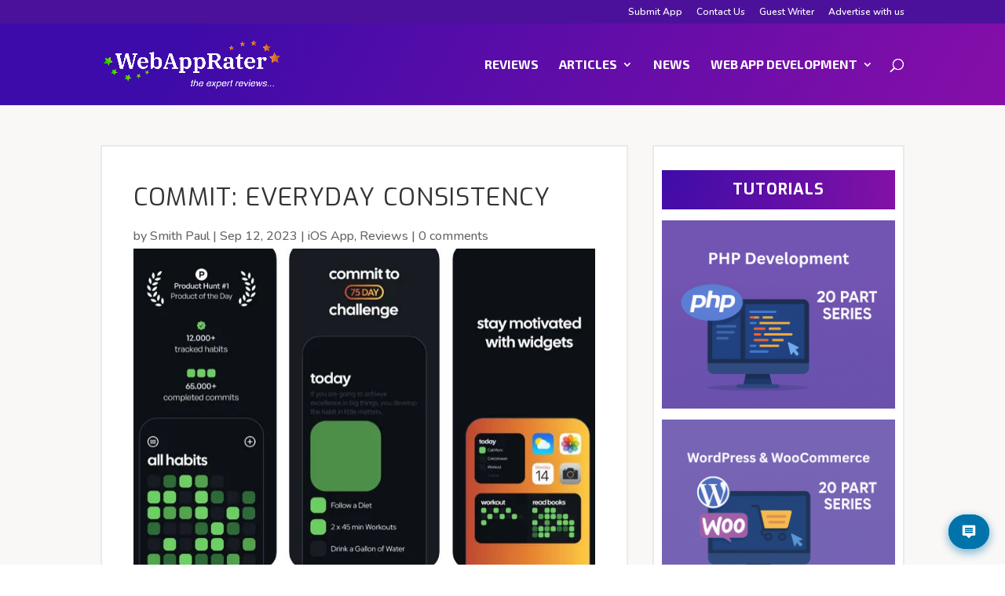

--- FILE ---
content_type: text/css
request_url: https://webapprater.com/wp-content/plugins/ai-seo-autofill/assets/css/reader-chat.css?ver=1.0.0
body_size: 2140
content:
/* AI SEO Reader Chat Widget Styles */

.ai-seo-reader-chat-root {
    position: fixed;
    bottom: 20px;
    right: 20px;
    z-index: 9999;
    font-family: system-ui, -apple-system, BlinkMacSystemFont, 'Segoe UI', Roboto, sans-serif;
}

/* Position variations */
.ai-seo-reader-chat-root.position-bottom-left {
    left: 20px;
    right: auto;
}

.ai-seo-reader-chat-root.position-bottom-right {
    right: 20px;
    left: auto;
}

/* Chat Launcher Button */
.ai-seo-chat-launcher {
    display: flex;
    align-items: center;
    gap: 8px;
    padding: 12px 16px;
    background: #0073aa;
    color: white;
    border: none;
    border-radius: 25px;
    cursor: pointer;
    font-size: 14px;
    font-weight: 500;
    box-shadow: 0 4px 12px rgba(0, 115, 170, 0.3);
    transition: all 0.2s ease;
    user-select: none;
}

.ai-seo-chat-launcher:hover {
    background: #005a87;
    transform: translateY(-1px);
    box-shadow: 0 6px 16px rgba(0, 115, 170, 0.4);
}

.ai-seo-chat-launcher svg {
    width: 20px;
    height: 20px;
    flex-shrink: 0;
}

/* Chat Widget */
.ai-seo-chat-widget {
    position: fixed;
    bottom: 20px;
    right: 20px;
    width: 380px;
    max-width: calc(100vw - 40px);
    height: 500px;
    max-height: calc(100vh - 40px);
    background: white;
    border-radius: 12px;
    box-shadow: 0 10px 30px rgba(0, 0, 0, 0.15);
    display: flex;
    flex-direction: column;
    overflow: hidden;
    border: 1px solid #e1e5e9;
}

/* Widget position variations */
.position-bottom-left .ai-seo-chat-widget {
    left: 20px;
    right: auto;
}

.position-bottom-right .ai-seo-chat-widget {
    right: 20px;
    left: auto;
}

/* Chat Header */
.chat-header {
    display: flex;
    justify-content: space-between;
    align-items: center;
    padding: 16px 20px;
    background: #0073aa;
    color: white;
    font-weight: 500;
}

.chat-header h4 {
    margin: 0;
    font-size: 16px;
    font-weight: 500;
}

.chat-header-actions {
    display: flex;
    align-items: center;
    gap: 8px;
}

.ai-seo-chat-close,
.ai-seo-chat-copy {
    background: none;
    border: none;
    color: white;
    font-size: 16px;
    cursor: pointer;
    padding: 4px;
    width: 28px;
    height: 28px;
    display: flex;
    align-items: center;
    justify-content: center;
    border-radius: 50%;
    transition: all 0.2s ease;
}

.ai-seo-chat-close {
    font-size: 20px;
}

.ai-seo-chat-copy {
    font-size: 14px;
}

.ai-seo-chat-close:hover,
.ai-seo-chat-copy:hover {
    background: rgba(255, 255, 255, 0.2);
    transform: scale(1.1);
}

.ai-seo-chat-copy:active {
    transform: scale(0.95);
}

/* Chat Body */
.chat-body {
    flex: 1;
    overflow-y: auto;
    padding: 16px;
    display: flex;
    flex-direction: column;
}

.welcome-message {
    margin-bottom: 16px;
}

.welcome-message p {
    margin: 0 0 12px 0;
    font-size: 14px;
    color: #374151;
    line-height: 1.5;
}

.suggested-questions {
    display: flex;
    flex-direction: column;
    gap: 8px;
    max-height: 400px;
    overflow-y: auto;
    padding-right: 4px;
}

/* Scrollbar styling for suggested questions */
.suggested-questions::-webkit-scrollbar {
    width: 6px;
}

.suggested-questions::-webkit-scrollbar-track {
    background: transparent;
}

.suggested-questions::-webkit-scrollbar-thumb {
    background: #cbd5e1;
    border-radius: 3px;
}

.suggested-questions::-webkit-scrollbar-thumb:hover {
    background: #94a3b8;
}

.suggestion-btn {
    background: #f3f4f6;
    border: 1px solid #d1d5db;
    border-radius: 20px;
    padding: 8px 14px;
    font-size: 13px;
    color: #374151;
    cursor: pointer;
    transition: all 0.2s ease;
    text-align: left;
}

.suggestion-btn:hover {
    background: #e5e7eb;
    border-color: #9ca3af;
}

/* Chat Messages */
.chat-messages {
    flex: 1;
    display: flex;
    flex-direction: column;
    gap: 12px;
}

.chat-message {
    max-width: 85%;
    padding: 10px 12px;
    border-radius: 12px;
    font-size: 14px;
    line-height: 1.4;
}

.chat-message.user {
    align-self: flex-end;
    background: #0073aa;
    color: white;
    border-bottom-right-radius: 4px;
}

.chat-message.bot {
    align-self: flex-start;
    background: #f3f4f6;
    color: #374151;
    border-bottom-left-radius: 4px;
}

.chat-message.thinking {
    background: #e5e7eb;
    color: #6b7280;
    font-style: italic;
}

/* Content Recommendations */
.content-recommendations {
    margin-top: 12px;
    padding-top: 12px;
    border-top: 1px solid #e5e7eb;
}

.recommendation-item {
    display: block;
    padding: 8px 10px;
    margin: 4px 0;
    background: #fafbfc;
    border: 1px solid #e1e5e9;
    border-radius: 6px;
    text-decoration: none;
    color: #0073aa;
    font-size: 13px;
    transition: all 0.2s ease;
    position: relative;
}

.recommendation-item:hover {
    background: #f0f6fc;
    border-color: #0073aa;
    text-decoration: none;
    transform: translateX(2px);
}

.recommendation-item:hover .recommendation-indicator {
    opacity: 1;
    transform: translateX(2px);
}

.recommendation-title {
    font-weight: 500;
    display: block;
    margin-bottom: 2px;
    padding-right: 20px;
}

.recommendation-excerpt {
    color: #6b7280;
    font-size: 12px;
    line-height: 1.3;
    padding-right: 20px;
}

.recommendation-indicator {
    position: absolute;
    right: 8px;
    top: 50%;
    transform: translateY(-50%);
    opacity: 0.5;
    transition: all 0.2s ease;
    font-weight: bold;
    color: #0073aa;
}

/* Chat Input */
.chat-input {
    padding: 16px;
    border-top: 1px solid #e5e7eb;
    display: flex;
    gap: 8px;
    align-items: center;
}

.chat-input input {
    flex: 1;
    padding: 10px 12px;
    border: 1px solid #d1d5db;
    border-radius: 20px;
    font-size: 14px;
    outline: none;
    transition: border-color 0.2s ease;
}

.chat-input input:focus {
    border-color: #0073aa;
}

.chat-input button {
    padding: 10px 12px;
    background: #0073aa;
    border: none;
    border-radius: 50%;
    color: white;
    cursor: pointer;
    display: flex;
    align-items: center;
    justify-content: center;
    transition: background-color 0.2s ease;
}

.chat-input button:hover {
    background: #005a87;
}

.chat-input button:disabled {
    background: #9ca3af;
    cursor: not-allowed;
}

.chat-input button svg {
    width: 16px;
    height: 16px;
}

/* Inline Chat Widget (for shortcode/template tag) */
.ai-seo-chat-inline {
    position: relative !important;
    bottom: auto !important;
    right: auto !important;
    left: auto !important;
    width: 100% !important;
    max-width: 600px;
    margin: 20px auto;
    display: block;
}

.ai-seo-chat-inline .ai-seo-chat-widget {
    position: relative !important;
    bottom: auto !important;
    right: auto !important;
    left: auto !important;
    width: 100% !important;
    height: 400px !important;
    margin: 0;
    display: flex !important;
}

.ai-seo-chat-inline .ai-seo-chat-launcher {
    display: none !important;
}

/* Mobile Responsiveness */
@media (max-width: 480px) {
    .ai-seo-chat-floating .ai-seo-chat-widget {
        width: calc(100vw - 20px);
        height: calc(100vh - 20px);
        bottom: 10px;
        right: 10px;
        border-radius: 8px;
    }
    
    .ai-seo-chat-floating .ai-seo-chat-launcher {
        font-size: 13px;
        padding: 10px 14px;
    }
    
    .ai-seo-chat-floating .ai-seo-chat-launcher span {
        display: none;
    }
    
    .ai-seo-chat-inline {
        max-width: none;
        margin: 20px 10px;
    }
}

/* Animation for widget appearance */
.ai-seo-chat-widget {
    animation: slideUp 0.3s ease-out;
}

@keyframes slideUp {
    from {
        opacity: 0;
        transform: translateY(20px) scale(0.95);
    }
    to {
        opacity: 1;
        transform: translateY(0) scale(1);
    }
}

/* Scrollbar styling */
.chat-body::-webkit-scrollbar {
    width: 4px;
}

.chat-body::-webkit-scrollbar-track {
    background: transparent;
}

.chat-body::-webkit-scrollbar-thumb {
    background: #d1d5db;
    border-radius: 2px;
}

.chat-body::-webkit-scrollbar-thumb:hover {
    background: #9ca3af;
}

/* Back to Suggestions Area */
.back-to-suggestions {
    margin-top: 15px;
}

.show-suggestions-btn {
    transition: all 0.2s ease;
    font-weight: 500;
    text-decoration: none;
}

.show-suggestions-btn:hover {
    background: #005a87 !important;
    transform: translateY(-1px);
    box-shadow: 0 2px 8px rgba(0, 115, 170, 0.3);
}

.hidden-suggestions {
    animation: slideDown 0.3s ease-out;
}

.hidden-suggestions .suggestion-buttons {
    display: flex;
    flex-direction: column;
    gap: 6px;
}

.hidden-suggestions .suggestion-btn {
    font-size: 13px;
    line-height: 1.3;
    transition: all 0.2s ease;
    border-radius: 6px;
}

.hidden-suggestions .suggestion-btn:hover {
    background: #f0f9ff !important;
    border-color: #0073aa !important;
    color: #0073aa;
    transform: translateX(2px);
}

@keyframes slideDown {
    from {
        opacity: 0;
        transform: translateY(-10px);
    }
    to {
        opacity: 1;
        transform: translateY(0);
    }
}

/* Analysis Prompt Styles */
.analysis-prompt {
    text-align: center;
    padding: 20px;
}

.analysis-prompt .prompt-message {
    font-size: 16px;
    font-weight: 500;
    color: #333;
    margin-bottom: 20px;
    line-height: 1.5;
}

.analysis-actions {
    display: flex;
    gap: 12px;
    justify-content: center;
    flex-wrap: wrap;
}

.analysis-btn {
    padding: 12px 24px;
    border: none;
    border-radius: 8px;
    cursor: pointer;
    font-size: 14px;
    font-weight: 500;
    transition: all 0.2s ease;
    min-width: 120px;
}

.analysis-btn.primary {
    background: #0073aa;
    color: white;
}

.analysis-btn.primary:hover {
    background: #005a87;
    transform: translateY(-1px);
    box-shadow: 0 4px 12px rgba(0, 115, 170, 0.3);
}

.analysis-btn.secondary {
    background: #f6f7f7;
    color: #666;
    border: 1px solid #ddd;
}

.analysis-btn.secondary:hover {
    background: #e8e9ea;
    border-color: #bbb;
}

.analysis-loading {
    text-align: center;
    padding: 30px 20px;
}

.analysis-loading p {
    font-size: 15px;
    color: #666;
    margin-bottom: 20px;
    display: flex;
    align-items: center;
    justify-content: center;
    gap: 8px;
}

.loading-spinner {
    display: flex;
    justify-content: center;
}

.spinner {
    width: 24px;
    height: 24px;
    border: 2px solid #f3f3f3;
    border-top: 2px solid #0073aa;
    border-radius: 50%;
    animation: spin 1s linear infinite;
}

@keyframes spin {
    0% { transform: rotate(0deg); }
    100% { transform: rotate(360deg); }
}

/* Generated Questions Styles */
.generated-questions {
    animation: slideDown 0.3s ease-out;
}

.generated-questions p {
    text-align: center;
    font-weight: 500;
    color: #0073aa;
    margin-bottom: 15px;
}

.analysis-error {
    text-align: center;
    padding: 20px;
    color: #d63638;
}

.analysis-error p {
    font-size: 14px;
    margin-bottom: 0;
}

/* Back to Questions Button */
.back-to-questions-btn {
    display: inline-flex;
    align-items: center;
    gap: 6px;
    padding: 8px 14px;
    margin-bottom: 12px;
    background: #f0f0f0;
    color: #0073aa;
    border: 1px solid #ddd;
    border-radius: 20px;
    cursor: pointer;
    font-size: 13px;
    font-weight: 500;
    transition: all 0.2s ease;
}

.back-to-questions-btn:hover {
    background: #e6f2ff;
    border-color: #0073aa;
}

.back-to-questions-btn::before {
    content: "← ";
    font-weight: bold;
}


--- FILE ---
content_type: text/css
request_url: https://webapprater.com/wp-content/plugins/ai-seo-autofill/assets/css/frontend.css?ver=1.0.0
body_size: 1390
content:
/*
 * Frontend CSS for AI SEO Autofill Plugin
 * 
 * Styles for shortcodes, widgets, and frontend display elements.
 * Includes responsive design and accessibility considerations.
 * 
 * @package AI_SEO_Autofill
 * @subpackage Assets
 * @since 1.0.0
 */

/* ==========================================================================
   AI Summary Shortcode Styles
   ========================================================================== */

.ai-summary {
    margin: 1.5em 0;
    font-size: 14px;
    line-height: 1.5;
    word-wrap: break-word;
    clear: both;
}

/* Minimal Style */
.ai-summary.style-minimal {
    background: #f9f9f9;
    padding: 15px;
    border-left: 3px solid #0073aa;
    color: #333;
    font-style: italic;
}

/* Card Style */
.ai-summary.style-card {
    background: #ffffff;
    padding: 20px;
    border: 1px solid #e1e1e1;
    border-radius: 8px;
    box-shadow: 0 2px 4px rgba(0, 0, 0, 0.1);
    color: #444;
}

.ai-summary.style-card::before {
    content: "📝 AI Summary";
    display: block;
    font-weight: bold;
    color: #0073aa;
    margin-bottom: 10px;
    font-size: 12px;
    text-transform: uppercase;
    letter-spacing: 0.5px;
}

/* Badge Style */
.ai-summary.style-badge {
    background: linear-gradient(135deg, #667eea 0%, #764ba2 100%);
    color: white;
    padding: 15px 20px;
    border-radius: 25px;
    text-align: center;
    font-weight: 500;
    box-shadow: 0 4px 6px rgba(0, 0, 0, 0.1);
}

/* Highlight Style */
.ai-summary.style-highlight {
    background: #fff3cd;
    color: #856404;
    padding: 15px 20px;
    border-left: 4px solid #ffc107;
    border-radius: 0 4px 4px 0;
    position: relative;
    overflow: hidden;
}

.ai-summary.style-highlight::before {
    content: "";
    position: absolute;
    top: 0;
    left: 0;
    right: 0;
    height: 3px;
    background: linear-gradient(90deg, #ffc107, #fd7e14);
}

/* Quote Style */
.ai-summary.style-quote {
    background: #f8f9fa;
    color: #6c757d;
    padding: 20px 25px;
    border-left: 4px solid #6c757d;
    font-style: italic;
    position: relative;
    margin: 2em 0;
}

.ai-summary.style-quote::before {
    content: "\201C";
    font-size: 60px;
    color: #dee2e6;
    position: absolute;
    top: -10px;
    left: 10px;
    font-family: Georgia, serif;
    line-height: 1;
}

.ai-summary.style-quote::after {
    content: "\201D";
    font-size: 60px;
    color: #dee2e6;
    position: absolute;
    bottom: -35px;
    right: 15px;
    font-family: Georgia, serif;
    line-height: 1;
}

/* ==========================================================================
   Widget Styles
   ========================================================================== */

.widget_ai_summary_widget {
    background: transparent;
}

.widget_ai_summary_widget .widget-title {
    margin-bottom: 15px;
    padding-bottom: 10px;
    border-bottom: 2px solid #0073aa;
    color: #333;
    font-size: 16px;
    font-weight: 600;
}

.widget_ai_summary_widget .ai-summary {
    margin: 0;
    font-size: 13px;
}

.widget_ai_summary_widget .ai-summary.style-card {
    border: none;
    box-shadow: none;
    background: #f8f9fa;
    padding: 15px;
}

/* ==========================================================================
   Responsive Design
   ========================================================================== */

@media screen and (max-width: 768px) {
    .ai-summary {
        margin: 1em 0;
        font-size: 13px;
    }
    
    .ai-summary.style-card {
        padding: 15px;
    }
    
    .ai-summary.style-badge {
        padding: 12px 15px;
        border-radius: 20px;
    }
    
    .ai-summary.style-quote {
        padding: 15px 20px;
        margin: 1.5em 0;
    }
    
    .ai-summary.style-quote::before,
    .ai-summary.style-quote::after {
        font-size: 40px;
    }
}

@media screen and (max-width: 480px) {
    .ai-summary {
        font-size: 12px;
    }
    
    .ai-summary.style-card::before {
        font-size: 11px;
    }
    
    .widget_ai_summary_widget .ai-summary {
        font-size: 12px;
    }
}

/* ==========================================================================
   Accessibility
   ========================================================================== */

.ai-summary:focus {
    outline: 2px solid #0073aa;
    outline-offset: 2px;
}

/* High contrast mode support */
@media (prefers-contrast: high) {
    .ai-summary.style-minimal {
        border-left-width: 4px;
        background: #ffffff;
        color: #000000;
    }
    
    .ai-summary.style-card {
        border-width: 2px;
        border-color: #000000;
    }
    
    .ai-summary.style-badge {
        background: #000000;
        color: #ffffff;
    }
}

/* Reduced motion support */
@media (prefers-reduced-motion: reduce) {
    .ai-summary {
        transition: none;
    }
}

/* ==========================================================================
   Print Styles
   ========================================================================== */

@media print {
    .ai-summary {
        background: white !important;
        color: black !important;
        border: 1px solid #ccc !important;
        box-shadow: none !important;
        page-break-inside: avoid;
    }
    
    .ai-summary.style-badge {
        background: white !important;
        color: black !important;
        border: 2px solid black !important;
    }
    
    .ai-summary::before,
    .ai-summary::after {
        display: none !important;
    }
}

/* ==========================================================================
   Dark Mode Support
   ========================================================================== */

@media (prefers-color-scheme: dark) {
    .ai-summary.style-minimal {
        background: #2d3748;
        color: #e2e8f0;
        border-left-color: #4299e1;
    }
    
    .ai-summary.style-card {
        background: #2d3748;
        color: #e2e8f0;
        border-color: #4a5568;
        box-shadow: 0 2px 4px rgba(0, 0, 0, 0.3);
    }
    
    .ai-summary.style-card::before {
        color: #4299e1;
    }
    
    .ai-summary.style-highlight {
        background: #2d3748;
        color: #f7fafc;
        border-left-color: #ed8936;
    }
    
    .ai-summary.style-quote {
        background: #2d3748;
        color: #a0aec0;
        border-left-color: #718096;
    }
    
    .ai-summary.style-quote::before,
    .ai-summary.style-quote::after {
        color: #4a5568;
    }
    
    .widget_ai_summary_widget .widget-title {
        color: #e2e8f0;
        border-bottom-color: #4299e1;
    }
}

/* ==========================================================================
   Animation and Transitions
   ========================================================================== */

.ai-summary {
    transition: all 0.3s ease;
}

.ai-summary:hover {
    transform: translateY(-1px);
}

.ai-summary.style-card:hover {
    box-shadow: 0 4px 8px rgba(0, 0, 0, 0.15);
}

.ai-summary.style-badge:hover {
    transform: translateY(-2px);
    box-shadow: 0 6px 12px rgba(0, 0, 0, 0.2);
}

/* Loading state for dynamic content */
.ai-summary.loading {
    opacity: 0.6;
    position: relative;
}

.ai-summary.loading::after {
    content: "";
    position: absolute;
    top: 50%;
    left: 50%;
    width: 20px;
    height: 20px;
    margin: -10px 0 0 -10px;
    border: 2px solid #0073aa;
    border-radius: 50%;
    border-top-color: transparent;
    animation: spin 1s linear infinite;
}

@keyframes spin {
    to {
        transform: rotate(360deg);
    }
}

/* ==========================================================================
   Utility Classes
   ========================================================================== */

.ai-summary-center {
    text-align: center;
}

.ai-summary-right {
    text-align: right;
}

.ai-summary-small {
    font-size: 12px;
}

.ai-summary-large {
    font-size: 16px;
}

.ai-summary-no-margin {
    margin: 0;
}

.ai-summary-compact {
    padding: 10px;
}

.ai-summary-spacious {
    padding: 25px;
}

--- FILE ---
content_type: application/javascript; charset=utf-8
request_url: https://webapprater.com/wp-content/plugins/ai-seo-autofill/assets/js/reader-chat.js?ver=1.0.0
body_size: 7208
content:
/**
 * AI SEO Reader Chat - Frontend JavaScript
 * 
 * Handles the interactive chat widget for content discovery
 */

// Check if jQuery is available
console.log('AI SEO Reader Chat: Script loading...');
console.log('jQuery available at script load:', typeof $ !== 'undefined');
console.log('jQuery available (window):', typeof window.jQuery !== 'undefined');

// Use different initialization strategies
function initializeReaderChat() {
    console.log('AI SEO Reader Chat: Starting initialization...');
    console.log('jQuery version:', $ ? $.fn.jquery : 'jQuery not available');
    console.log('aiSeoChat available:', typeof aiSeoChat !== 'undefined');
    console.log('aiSeoReaderChat available:', typeof aiSeoReaderChat !== 'undefined');
    
    try {
        initReaderChat();
        console.log('AI SEO Reader Chat: Initialization completed successfully');
    } catch (error) {
        console.error('AI SEO Reader Chat: Initialization failed:', error);
    }
}

// Multiple initialization strategies
(function($) {
    'use strict';
    
    // Main initialization function - defined inside IIFE scope for $ access
    function initReaderChat() {
        // Handle multiple chat widgets on the same page
        const $chatRoots = $('.ai-seo-reader-chat-root');
        console.log('AI SEO Reader Chat: Found chat widgets:', $chatRoots.length);
        
        $chatRoots.each(function() {
            const $root = $(this);
            
            // Prevent double initialization
            if ($root.data('ai-seo-initialized')) {
                console.log('AI SEO Reader Chat: Widget already initialized, skipping');
                return;
            }
            $root.data('ai-seo-initialized', true);
            
            const $launcher = $root.find('.ai-seo-chat-launcher');
            const $widget = $root.find('.ai-seo-chat-widget');
            const $closeBtn = $root.find('.ai-seo-chat-close');
            const $copyBtn = $root.find('.ai-seo-chat-copy');
            const $input = $root.find('.chat-input input');
            const $sendBtn = $root.find('.chat-input button');
            const $messages = $root.find('.chat-messages');
            const $suggestedQuestions = $root.find('.suggested-questions');
            
            // Check if this is an inline widget
            const isInline = $root.hasClass('ai-seo-chat-inline');
            
            // Get context from data attributes
            const context = {
                type: $root.data('context-type') || 'post',
                id: $root.data('context-id') || (aiSeoReaderChat.context ? aiSeoReaderChat.context.id : 0)
            };
            
            // Check for saved chat state from navigation
            checkForPreviousChatState($root);
            
            // Restore chat history from previous interaction on this page
            restoreChatHistory();
            
            // Show/hide chat widget (only for floating widgets)
            if (!isInline) {
                $launcher.on('click', function(e) {
                    e.preventDefault();
                    $launcher.hide();
                    $widget.show().focus();
                    
                    // Focus input after animation
                    setTimeout(() => {
                        $input.focus();
                    }, 300);
                });
                
                $closeBtn.on('click', function(e) {
                    e.preventDefault();
                    $widget.hide();
                    $launcher.show();
                });
            }
            
            // Handle copy chat button (admin only)
            console.log('AI SEO Reader Chat: Binding copy button, found buttons:', $copyBtn.length);
            $copyBtn.on('click', function(e) {
                console.log('AI SEO Reader Chat: Copy button clicked');
                e.preventDefault();
                copyChatToClipboard();
            });
        
            // Handle suggested questions (both in welcome and back-to-suggestions areas)
            $root.on('click', '.suggestion-btn', function() {
                const question = $(this).data('question');
                $input.val(question);
                sendMessage();
                
                // Hide welcome message and suggestions after first interaction
                $root.find('.welcome-message').slideUp(300);
                $root.find('.hidden-suggestions').slideUp(300);
            });
            
            // Handle "Ask another question" button
            $root.on('click', '.show-suggestions-btn', function() {
                const $hiddenSuggestions = $root.find('.hidden-suggestions');
                if ($hiddenSuggestions.is(':visible')) {
                    $hiddenSuggestions.slideUp(300);
                } else {
                    $hiddenSuggestions.slideDown(300);
                }
            });
            
            // Handle analysis prompt buttons (Yes/No)
            console.log('AI SEO Reader Chat: Binding analysis buttons');
            $root.on('click', '.analysis-btn', function() {
                console.log('AI SEO Reader Chat: Analysis button clicked');
                const action = $(this).data('action');
                const postId = $(this).data('post-id');
                console.log('Analysis action:', action, 'Post ID:', postId);
                
                if (action === 'analyze') {
                    startContentAnalysis(postId);
                } else if (action === 'skip') {
                    skipAnalysis();
                }
            });
            
            // Handle input submission
            $input.on('keypress', function(e) {
                if (e.which === 13 && !e.shiftKey) {
                    e.preventDefault();
                    sendMessage();
                }
            });
            
            $sendBtn.on('click', function(e) {
                e.preventDefault();
                sendMessage();
            });
        
            // Send message to chat API
            function sendMessage() {
                const question = $input.val().trim();
                
                if (!question) return;
                
                // Clear input and disable send button
                $input.val('');
                $sendBtn.prop('disabled', true);
                
                // Add user message
                addMessage('user', question);
                
                // Add thinking message
                const $thinkingMsg = addMessage('thinking', '💭 Looking for related content...');
                
                // Hide welcome message if still visible
                $root.find('.welcome-message').slideUp(300);
            
            // Make API request
            $.ajax({
                url: aiSeoReaderChat.restUrl + 'chat',
                method: 'POST',
                dataType: 'json',
                data: {
                    question: question,
                    context: context.type,
                    context_id: context.id,
                    nonce: aiSeoReaderChat.nonce
                },
                success: function(response) {
                    // Remove thinking message
                    $thinkingMsg.remove();
                    
                    // Log full response for debugging
                    console.log('Full API response:', response);
                    console.log('Response type:', typeof response);
                    console.log('Response keys:', Object.keys(response || {}));
                    console.log('Response.source:', response.source);
                    console.log('Response.data:', response.data);
                    
                    // Handle both wrapped and unwrapped response formats
                    let answer = response.answer;
                    let recommendations = response.recommendations || [];
                    let source = response.source || '';
                    
                    // Check for wrapped REST response
                    if (!answer && response.data) {
                        console.log('Response has .data property, extracting...');
                        if (typeof response.data === 'object') {
                            answer = response.data.answer;
                            recommendations = response.data.recommendations || [];
                            source = response.data.source || '';
                        }
                    }
                    
                    console.log('Extracted answer:', answer ? answer.substring(0, 100) + '...' : 'NO ANSWER');
                    console.log('Extracted recommendations:', recommendations);
                    console.log('Extracted source:', source);
                    
                    // Validate we got an answer
                    if (!answer || answer.trim() === '') {
                        console.error('❌ No answer returned from server');
                        addMessage('bot', "I don't have answers for that. Could you rephrase your question?");
                        // Fall back to search by re-sending as search query
                        // Note: Could add fallback logic here if needed
                        $sendBtn.prop('disabled', false);
                        return;
                    }
                    
                    console.log('✅ Answer found, displaying...');
                    
                    // Add navigation separator if coming from another page
                    if (sessionStorage.getItem('aiSeoReaderChatState')) {
                        const separatorMsg = $('<div class="chat-separator" style="text-align: center; margin: 15px 0; padding: 10px; background: #f8f9fa; border-radius: 6px; color: #666; font-size: 12px; border: 1px dashed #ddd;">📍 Continuing conversation on new page</div>');
                        $messages.append(separatorMsg);
                        sessionStorage.removeItem('aiSeoReaderChatState'); // Clear after use
                    }
                    
                    // Add bot response
                    addMessage('bot', answer, recommendations);
                    
                    // Show back to suggestions area after response
                    showBackToSuggestions();
                    
                    // Log success
                    console.log('Chat response added to UI');
                },
                error: function(xhr, status, error) {
                    // Remove thinking message
                    $thinkingMsg.remove();
                    
                    // Add error message
                    addMessage('bot', "I don't have answers for that. Could you rephrase your question?");
                    
                    // Log error
                    console.error('Chat error:', {xhr, status, error});
                },
                complete: function() {
                    // Re-enable send button
                    $sendBtn.prop('disabled', false);
                    $input.focus();
                }
                });
            }
            
            // Add message to chat
            function addMessage(type, content, recommendations = null) {
            const $message = $('<div>', {
                class: `chat-message ${type}`
            });
            
            // For HTML content (like FAQ answers with blocks), render as HTML
            // For plain text, escape for safety
            if (type === 'bot' && content && (content.includes('<') || content.includes('<!-- wp:'))) {
                // Content contains HTML or WordPress blocks - sanitize and render
                $message.html(sanitizeHtml(content));
            } else {
                // Plain text content - escape for safety
                $message.html(escapeHtml(content));
            }
            
            $messages.append($message);
            
            // Add recommendations if provided
            if (recommendations && recommendations.length > 0) {
                const $recommendations = $('<div>', {
                    class: 'content-recommendations'
                });
                
                recommendations.forEach(function(rec) {
                    const $recItem = $('<a>', {
                        href: rec.url,
                        class: 'recommendation-item',
                        // Remove target="_blank" to open in same window
                        html: `
                            <span class="recommendation-title">${escapeHtml(rec.title)}</span>
                            <span class="recommendation-excerpt">${escapeHtml(rec.excerpt)}</span>
                            <span class="recommendation-indicator">→</span>
                        `
                    });
                    
                    // Track clicks and handle navigation
                    $recItem.on('click', function(e) {
                        e.preventDefault();
                        const url = $(this).attr('href');
                        const title = $(this).find('.recommendation-title').text();
                        
                        // Save current chat state to sessionStorage for potential return
                        const chatState = {
                            messages: $root.find('.chat-messages').html(),
                            timestamp: Date.now(),
                            sourceUrl: window.location.href,
                            sourceTitle: document.title
                        };
                        sessionStorage.setItem('aiSeoReaderChatState', JSON.stringify(chatState));
                        
                        // Track click for analytics
                        trackRecommendationClick(title, url);
                        
                        // Add visual feedback
                        $(this).css('opacity', '0.6');
                        
                        // Navigate to the new page
                        setTimeout(() => {
                            window.location.href = url;
                        }, 150);
                    });
                    
                    $recommendations.append($recItem);
                });
                
                $message.append($recommendations);
            }
            
            // Scroll to bottom
            scrollToBottom();
            
            // Save chat history after adding message
            if (type !== 'thinking') {
                saveChatHistory();
            }
            
                return $message;
            }
            
            // Scroll chat to bottom
            function scrollToBottom() {
                const chatBody = $root.find('.chat-body')[0];
                if (chatBody) {
                    chatBody.scrollTop = chatBody.scrollHeight;
                }
            }
            
            // Show the back to suggestions area
            function showBackToSuggestions() {
                const $backToSuggestions = $root.find('.back-to-suggestions');
                if ($backToSuggestions.length && !$backToSuggestions.is(':visible')) {
                    // Add back button to messages area
                    const $messages = $root.find('.chat-messages');
                    if (!$messages.find('.back-to-questions-btn').length) {
                        const $backBtn = $('<button class="back-to-questions-btn" title="Return to FAQ questions">← Back to Questions</button>');
                        $backBtn.on('click', function() {
                            console.log('Back button clicked');
                            // Clear messages
                            $messages.find('.chat-message').remove();
                            $messages.find('.back-to-questions-btn').remove();
                            // Show hidden suggestions again (original FAQ questions)
                            const $hiddenSuggestions = $root.find('.hidden-suggestions');
                            if ($hiddenSuggestions.length) {
                                console.log('Showing hidden suggestions');
                                $hiddenSuggestions.slideDown(300);
                            } else {
                                console.log('No hidden suggestions found, showing suggested-questions');
                                $root.find('.suggested-questions').slideDown(300);
                            }
                            // Hide back-to-suggestions area
                            $backToSuggestions.slideUp(300);
                        });
                        $messages.append($backBtn);
                    }
                    $backToSuggestions.slideDown(300);
                }
            }
            
            // Save chat history to sessionStorage
            function saveChatHistory() {
                const chatMessages = [];
                const $messages = $root.find('.chat-messages .chat-message:not(.thinking)');
                
                $messages.each(function() {
                    const $msg = $(this);
                    const type = $msg.hasClass('user') ? 'user' : 'bot';
                    const content = $msg.text();
                    
                    chatMessages.push({
                        type: type,
                        content: content,
                        html: $msg.html()
                    });
                });
                
                if (chatMessages.length > 0) {
                    const chatState = {
                        contextId: context.id,
                        contextType: context.type,
                        messages: chatMessages,
                        timestamp: Date.now()
                    };
                    
                    sessionStorage.setItem('aiSeoChatHistory_' + context.type + '_' + context.id, JSON.stringify(chatState));
                    console.log('Chat history saved:', chatMessages.length, 'messages');
                }
            }
            
            // Restore chat history from sessionStorage
            function restoreChatHistory() {
                const storageKey = 'aiSeoChatHistory_' + context.type + '_' + context.id;
                const savedState = sessionStorage.getItem(storageKey);
                
                if (savedState) {
                    try {
                        const chatState = JSON.parse(savedState);
                        const timeDiff = Date.now() - chatState.timestamp;
                        
                        // Only restore if saved within last 2 hours
                        if (timeDiff < 2 * 60 * 60 * 1000) {
                            const $messages = $root.find('.chat-messages');
                            
                            // Clear welcome message
                            $root.find('.welcome-message').remove();
                            
                            // Restore all messages
                            chatState.messages.forEach(function(msg) {
                                const $msg = $('<div>', {
                                    class: 'chat-message ' + msg.type,
                                    html: msg.html
                                });
                                
                                $messages.append($msg);
                            });
                            
                            // Show back to suggestions
                            showBackToSuggestions();
                            
                            // Scroll to bottom
                            scrollToBottom();
                            
                            console.log('Chat history restored:', chatState.messages.length, 'messages');
                        } else {
                            // Clear old history
                            sessionStorage.removeItem(storageKey);
                        }
                    } catch (e) {
                        console.log('Error restoring chat history:', e);
                        sessionStorage.removeItem(storageKey);
                    }
                }
            }
            
            // Copy chat conversation to clipboard (admin only)
            function copyChatToClipboard() {
                const chatMessages = [];
                const contextInfo = {
                    type: context.type,
                    id: context.id,
                    url: window.location.href,
                    timestamp: new Date().toISOString(),
                    userAgent: navigator.userAgent
                };
                
                // Add context information
                chatMessages.push('=== AI SEO Chat Debug Information ===');
                chatMessages.push(`Timestamp: ${contextInfo.timestamp}`);
                chatMessages.push(`Page URL: ${contextInfo.url}`);
                chatMessages.push(`Context Type: ${contextInfo.type}`);
                chatMessages.push(`Context ID: ${contextInfo.id}`);
                chatMessages.push(`User Agent: ${contextInfo.userAgent}`);
                chatMessages.push('');
                
                // Add suggested questions
                const $suggestions = $root.find('.suggestion-btn');
                if ($suggestions.length) {
                    chatMessages.push('=== Suggested Questions ===');
                    $suggestions.each(function() {
                        const question = $(this).data('question');
                        chatMessages.push(`- ${question}`);
                    });
                    chatMessages.push('');
                }
                
                // Add conversation
                chatMessages.push('=== Chat Conversation ===');
                $messages.find('.chat-message:not(.thinking)').each(function() {
                    const $msg = $(this);
                    const type = $msg.hasClass('user') ? 'USER' : 'BOT';
                    const text = $msg.text().trim();
                    
                    if (text) {
                        chatMessages.push(`${type}: ${text}`);
                        
                        // Add recommendations if present
                        const $recommendations = $msg.find('.recommendation-item');
                        if ($recommendations.length) {
                            chatMessages.push('  Recommendations:');
                            $recommendations.each(function() {
                                const title = $(this).find('.recommendation-title').text().trim();
                                const url = $(this).attr('href');
                                chatMessages.push(`  - ${title} (${url})`);
                            });
                        }
                        chatMessages.push('');
                    }
                });
                
                const chatText = chatMessages.join('\n');
                
                // Copy to clipboard
                if (navigator.clipboard && navigator.clipboard.writeText) {
                    navigator.clipboard.writeText(chatText).then(function() {
                        showCopySuccess();
                    }).catch(function(err) {
                        console.error('Failed to copy chat:', err);
                        fallbackCopy(chatText);
                    });
                } else {
                    fallbackCopy(chatText);
                }
            }
            
            // Fallback copy method for older browsers
            function fallbackCopy(text) {
                const textArea = document.createElement('textarea');
                textArea.value = text;
                textArea.style.position = 'fixed';
                textArea.style.left = '-999999px';
                textArea.style.top = '-999999px';
                document.body.appendChild(textArea);
                textArea.focus();
                textArea.select();
                
                try {
                    document.execCommand('copy');
                    showCopySuccess();
                } catch (err) {
                    console.error('Failed to copy chat:', err);
                    alert('Failed to copy chat. Please select and copy manually.');
                }
                
                document.body.removeChild(textArea);
            }
            
            // Show copy success feedback
            function showCopySuccess() {
                const $copyBtn = $root.find('.ai-seo-chat-copy');
                const originalText = $copyBtn.text();
                $copyBtn.text('✅').css('color', '#00a32a');
                
                setTimeout(function() {
                    $copyBtn.text(originalText).css('color', '');
                }, 2000);
            }
            
            // Escape HTML to prevent XSS
            function escapeHtml(text) {
                const div = document.createElement('div');
                div.textContent = text;
                return div.innerHTML;
            }
            
            // Sanitize HTML content - removes script tags and dangerous attributes
            function sanitizeHtml(html) {
                // Remove WordPress block comments first
                // These look like <!-- wp:paragraph --> and <!-- /wp:paragraph -->
                let cleaned = html.replace(/<!-- \/?wp:[^>]*-->/g, '');
                
                const tempDiv = document.createElement('div');
                tempDiv.innerHTML = cleaned;
                
                // Remove all script tags
                tempDiv.querySelectorAll('script').forEach(script => script.remove());
                
                // Remove onclick, onerror, onload, etc.
                const allElements = tempDiv.querySelectorAll('*');
                allElements.forEach(elem => {
                    // Remove dangerous attributes
                    ['onclick', 'onerror', 'onload', 'onmouseover', 'onmouseout'].forEach(attr => {
                        elem.removeAttribute(attr);
                    });
                });
                
                return tempDiv.innerHTML;
            }
            
            // Track recommendation clicks
            function trackRecommendationClick(title, url) {
            // You can send this to Google Analytics or your own tracking system
            if (typeof gtag !== 'undefined') {
                gtag('event', 'recommendation_click', {
                    'event_category': 'AI_Reader_Chat',
                    'event_label': title,
                    'custom_map': {'dimension1': 'AI SEO Reader Chat'},
                    'value': 1
                });
            }
            
                console.log('Recommendation clicked:', {title, url});
            }
            
            // Handle escape key to close chat (only for this widget)
            if (!isInline) {
                $(document).on('keydown', function(e) {
                    if (e.key === 'Escape' && $widget.is(':visible')) {
                        $closeBtn.trigger('click');
                    }
                });
            }
            
            // Auto-resize input on mobile
            $input.on('input', function() {
                this.style.height = 'auto';
                this.style.height = (this.scrollHeight) + 'px';
            });
            
            // Start content analysis when user clicks "Yes"
            function startContentAnalysis(postId) {
                console.log('Starting content analysis for post:', postId);
                console.log('AJAX URL:', aiSeoChat.ajax_url);
                console.log('Nonce:', aiSeoChat.nonce);
                
                // Show loading state
                $root.find('.analysis-actions').hide();
                $root.find('.analysis-loading').show();
                
                // Trigger the topic generation via AJAX
                $.ajax({
                    url: aiSeoChat.ajax_url,
                    type: 'POST',
                    dataType: 'json',
                    data: {
                        action: 'ai_seo_generate_topics',
                        post_id: postId,
                        nonce: aiSeoChat.nonce
                    },
                    success: function(response) {
                        console.log('✅ Topic generation response:', response);
                        
                        if (response.success && response.data && response.data.questions) {
                            console.log('✅ Questions received:', response.data.questions);
                            // Replace the analysis prompt with the generated questions
                            updateWithGeneratedQuestions(response.data.questions);
                        } else {
                            console.log('❌ Response not successful or missing data:', response);
                            // Show error and fallback to manual input
                            showAnalysisError();
                        }
                    },
                    error: function(xhr, status, error) {
                        console.error('❌ AJAX error:', {
                            status: status,
                            error: error,
                            statusCode: xhr.status,
                            responseText: xhr.responseText
                        });
                        // Show error and fallback to manual input
                        showAnalysisError();
                    }
                });
            }
            
            // Skip analysis and show manual input
            function skipAnalysis() {
                console.log('User skipped content analysis');
                
                // Hide analysis prompt and show regular chat interface
                $root.find('.analysis-prompt').slideUp(300, function() {
                    $root.find('.welcome-message p').first().show();
                    $root.find('.chat-input').slideDown(300);
                });
            }
            
            // Update interface with generated questions
            function updateWithGeneratedQuestions(questions) {
                console.log('Updating with generated questions:', questions);
                
                const questionsHtml = questions.map(question => 
                    `<button type="button" class="suggestion-btn" data-question="${escapeHtml(question)}">
                        ${escapeHtml(question)}
                    </button>`
                ).join('');
                
                // Replace analysis prompt with questions
                $root.find('.analysis-prompt').slideUp(300, function() {
                    $(this).replaceWith(`
                        <div class="generated-questions">
                            <p>Great! I found some questions based on your content:</p>
                            <div class="suggested-questions">
                                ${questionsHtml}
                            </div>
                        </div>
                    `);
                    $root.find('.generated-questions').slideDown(300);
                });
            }
            
            // Show analysis error and fallback
            function showAnalysisError() {
                console.log('Showing analysis error fallback');
                
                $root.find('.analysis-loading').slideUp(300, function() {
                    $(this).replaceWith(`
                        <div class="analysis-error">
                            <p>⚠️ Analysis didn't work as expected. Let's try the manual approach:</p>
                        </div>
                    `);
                    $root.find('.chat-input').slideDown(300);
                });
            }
            
            // Check for previous chat state and offer return option
            function checkForPreviousChatState($root) {
                const savedState = sessionStorage.getItem('aiSeoReaderChatState');
                if (savedState) {
                    try {
                        const chatState = JSON.parse(savedState);
                        const timeDiff = Date.now() - chatState.timestamp;
                        
                        // Only show if saved within last 30 minutes and not already shown
                        if (timeDiff < 30 * 60 * 1000) {
                            const $welcomeMsg = $root.find('.welcome-message');
                            
                            // Check if return button already exists to prevent duplicates
                            if ($welcomeMsg.find('.previous-chat-return').length === 0) {
                                const returnBtn = $('<div class="previous-chat-return" style="margin-bottom: 12px; padding: 8px; background: #e3f2fd; border-radius: 6px; border-left: 3px solid #0073aa;">' +
                                    '<p style="margin: 0 0 6px 0; font-size: 12px; color: #666;">🔗 Coming from: ' + escapeHtml(chatState.sourceTitle) + '</p>' +
                                    '<button type="button" class="return-to-chat" style="font-size: 12px; padding: 4px 8px; background: #0073aa; color: white; border: none; border-radius: 4px; cursor: pointer;">← Return to previous chat</button>' +
                                '</div>');
                                
                                $welcomeMsg.prepend(returnBtn);
                                
                                // Handle return button click
                                returnBtn.find('.return-to-chat').on('click', function() {
                                    // Add transition message
                                    $(this).text('Returning...');
                                    setTimeout(() => {
                                        window.location.href = chatState.sourceUrl;
                                    }, 300);
                                });
                            }
                        } else {
                            // Clear old state
                            sessionStorage.removeItem('aiSeoReaderChatState');
                        }
                    } catch (e) {
                        console.log('Error parsing saved chat state:', e);
                        sessionStorage.removeItem('aiSeoReaderChatState');
                    }
                }
            }

            // Helper function to escape HTML
            function escapeHtml(text) {
                const div = document.createElement('div');
                div.textContent = text;
                return div.innerHTML;
            }

            // Initialize chat state
            console.log('AI SEO Reader Chat initialized:', context);
        }); // End .each() loop
    }
    
    // Public API for external interaction
    window.AiSeoReaderChatAPI = {
        open: function() {
            $('.ai-seo-chat-launcher').first().trigger('click');
        },
        
        close: function() {
            $('.ai-seo-chat-close').first().trigger('click');
        },
        
        ask: function(question) {
            this.open();
            setTimeout(() => {
                $('.chat-input input').first().val(question);
                $('.chat-input button').first().trigger('click');
            }, 500);
        }
    };
    
    // Initialize on DOM ready
    if ($ && $.fn.ready) {
        console.log('AI SEO Reader Chat: Using jQuery DOM ready');
        $(document).ready(function() {
            console.log('AI SEO Reader Chat: jQuery DOM ready fired');
            initReaderChat();
        });
    } else if (document.readyState === 'loading') {
        console.log('AI SEO Reader Chat: Using native DOM ready fallback');
        document.addEventListener('DOMContentLoaded', function() {
            console.log('AI SEO Reader Chat: Native DOM ready fired');
            if (!window.aiSeoReaderChatInitialized) {
                window.aiSeoReaderChatInitialized = true;
                initReaderChat();
            }
        });
    } else {
        console.log('AI SEO Reader Chat: DOM already ready');
        if (!window.aiSeoReaderChatInitialized) {
            window.aiSeoReaderChatInitialized = true;
            initReaderChat();
        }
    }
    
})(window.jQuery || window.$);

--- FILE ---
content_type: application/javascript; charset=utf-8
request_url: https://webapprater.com/wp-content/plugins/ai-seo-autofill/assets/js/frontend.js?ver=1.0.0
body_size: 2419
content:
/**
 * Frontend JavaScript for AI SEO Autofill Plugin
 * 
 * Handles auto-generation of summaries and frontend interactions.
 * 
 * @package AI_SEO_Autofill
 * @subpackage Assets
 * @since 1.0.0
 */

(function($) {
    'use strict';
    
    /**
     * AI Summary Auto-Generator
     * 
     * Handles automatic generation of AI summaries when users visit posts
     * without existing summaries (if auto-generation is enabled).
     */
    const AISummaryAutoGenerator = {
        
        /**
         * Initialize auto-generation
         */
        init: function() {
            if (aiSeoAutofillFrontend.auto_generate && aiSeoAutofillFrontend.post_id) {
                this.checkAndGenerate();
            }
        },
        
        /**
         * Check if summary exists and generate if needed
         */
        checkAndGenerate: function() {
            const postId = aiSeoAutofillFrontend.post_id;
            
            // Wait 30 seconds before triggering background generation
            // This prevents slowing down the initial page load
            setTimeout(() => {
                this.triggerBackgroundGeneration(postId);
            }, 30000);
        },
        
        /**
         * Trigger background generation of AI summary
         * 
         * @param {number} postId Post ID
         */
        triggerBackgroundGeneration: function(postId) {
            $.ajax({
                url: aiSeoAutofillFrontend.ajax_url,
                method: 'POST',
                data: {
                    action: 'ai_seo_background_generation',
                    post_id: postId,
                    nonce: aiSeoAutofillFrontend.nonce
                },
                success: function(response) {
                    if (response.success) {
                        console.log('AI SEO Autofill: Background generation triggered for post ' + postId);
                    }
                },
                error: function() {
                    console.log('AI SEO Autofill: Background generation request failed');
                }
            });
        }
    };
    
    /**
     * Dynamic Summary Loader
     * 
     * Loads summaries dynamically for shortcodes and widgets when needed.
     */
    const DynamicSummaryLoader = {
        
        /**
         * Initialize dynamic loading
         */
        init: function() {
            this.loadDynamicSummaries();
        },
        
        /**
         * Load summaries for elements that need dynamic content
         */
        loadDynamicSummaries: function() {
            $('.ai-summary[data-dynamic="true"]').each(function() {
                const $element = $(this);
                const postId = $element.data('post-id') || aiSeoAutofillFrontend.post_id;
                
                if (postId) {
                    DynamicSummaryLoader.loadSummary($element, postId);
                }
            });
        },
        
        /**
         * Load summary for specific element
         * 
         * @param {jQuery} $element Target element
         * @param {number} postId Post ID
         */
        loadSummary: function($element, postId) {
            $element.addClass('loading');
            
            $.ajax({
                url: aiSeoAutofillFrontend.ajax_url,
                method: 'POST',
                data: {
                    action: 'ai_seo_get_summary',
                    post_id: postId,
                    nonce: aiSeoAutofillFrontend.nonce
                },
                success: function(response) {
                    if (response.success && response.data.summary) {
                        $element.html(response.data.summary);
                    } else {
                        $element.html('<em>No summary available</em>');
                    }
                },
                error: function() {
                    $element.html('<em>Failed to load summary</em>');
                },
                complete: function() {
                    $element.removeClass('loading');
                }
            });
        }
    };
    
    /**
     * Summary Interactions
     * 
     * Handles user interactions with AI summaries (copy, share, etc.)
     */
    const SummaryInteractions = {
        
        /**
         * Initialize interactions
         */
        init: function() {
            this.bindEvents();
        },
        
        /**
         * Bind event handlers
         */
        bindEvents: function() {
            // Copy to clipboard functionality
            $(document).on('click', '.ai-summary-copy', this.copyToClipboard);
            
            // Share functionality (if implemented)
            $(document).on('click', '.ai-summary-share', this.shareContent);
            
            // Expand/collapse for long summaries
            $(document).on('click', '.ai-summary-toggle', this.toggleContent);
        },
        
        /**
         * Copy summary to clipboard
         * 
         * @param {Event} e Click event
         */
        copyToClipboard: function(e) {
            e.preventDefault();
            
            const $button = $(this);
            const $summary = $button.closest('.ai-summary');
            const text = $summary.find('.ai-summary-text, .ai-summary').first().text().trim();
            
            if (navigator.clipboard) {
                navigator.clipboard.writeText(text).then(function() {
                    SummaryInteractions.showCopyFeedback($button, 'Copied!');
                }).catch(function() {
                    SummaryInteractions.fallbackCopyToClipboard(text, $button);
                });
            } else {
                SummaryInteractions.fallbackCopyToClipboard(text, $button);
            }
        },
        
        /**
         * Fallback copy method for older browsers
         * 
         * @param {string} text Text to copy
         * @param {jQuery} $button Button element
         */
        fallbackCopyToClipboard: function(text, $button) {
            const textArea = document.createElement('textarea');
            textArea.value = text;
            document.body.appendChild(textArea);
            textArea.select();
            
            try {
                document.execCommand('copy');
                SummaryInteractions.showCopyFeedback($button, 'Copied!');
            } catch (err) {
                SummaryInteractions.showCopyFeedback($button, 'Copy failed');
            }
            
            document.body.removeChild(textArea);
        },
        
        /**
         * Show copy feedback
         * 
         * @param {jQuery} $button Button element
         * @param {string} message Feedback message
         */
        showCopyFeedback: function($button, message) {
            const originalText = $button.text();
            $button.text(message);
            
            setTimeout(function() {
                $button.text(originalText);
            }, 2000);
        },
        
        /**
         * Share content (placeholder for future implementation)
         * 
         * @param {Event} e Click event
         */
        shareContent: function(e) {
            e.preventDefault();
            
            const $summary = $(this).closest('.ai-summary');
            const text = $summary.find('.ai-summary-text, .ai-summary').first().text().trim();
            const url = window.location.href;
            
            if (navigator.share) {
                navigator.share({
                    title: document.title,
                    text: text,
                    url: url
                });
            } else {
                // Fallback: open Twitter share
                const twitterUrl = 'https://twitter.com/intent/tweet?text=' + 
                    encodeURIComponent(text) + '&url=' + encodeURIComponent(url);
                window.open(twitterUrl, '_blank', 'width=550,height=420');
            }
        },
        
        /**
         * Toggle content expansion
         * 
         * @param {Event} e Click event
         */
        toggleContent: function(e) {
            e.preventDefault();
            
            const $toggle = $(this);
            const $summary = $toggle.closest('.ai-summary');
            const $content = $summary.find('.ai-summary-content');
            
            if ($content.hasClass('expanded')) {
                $content.removeClass('expanded');
                $toggle.text('Show more');
            } else {
                $content.addClass('expanded');
                $toggle.text('Show less');
            }
        }
    };
    
    /**
     * Accessibility Enhancements
     */
    const AccessibilityEnhancements = {
        
        /**
         * Initialize accessibility features
         */
        init: function() {
            this.enhanceKeyboardNavigation();
            this.addAriaLabels();
        },
        
        /**
         * Enhance keyboard navigation
         */
        enhanceKeyboardNavigation: function() {
            $('.ai-summary').attr('tabindex', '0');
            
            $(document).on('keydown', '.ai-summary', function(e) {
                if (e.key === 'Enter' || e.key === ' ') {
                    const $copyButton = $(this).find('.ai-summary-copy');
                    if ($copyButton.length) {
                        e.preventDefault();
                        $copyButton.click();
                    }
                }
            });
        },
        
        /**
         * Add ARIA labels for screen readers
         */
        addAriaLabels: function() {
            $('.ai-summary').each(function() {
                const $summary = $(this);
                if (!$summary.attr('aria-label')) {
                    $summary.attr('aria-label', 'AI generated summary of this content');
                }
            });
            
            $('.ai-summary-copy').each(function() {
                const $button = $(this);
                if (!$button.attr('aria-label')) {
                    $button.attr('aria-label', 'Copy summary to clipboard');
                }
            });
        }
    };
    
    /**
     * Performance Optimizations
     */
    const PerformanceOptimizations = {
        
        /**
         * Initialize performance optimizations
         */
        init: function() {
            this.lazyLoadSummaries();
            this.debounceScrollEvents();
        },
        
        /**
         * Lazy load summaries when they come into view
         */
        lazyLoadSummaries: function() {
            if ('IntersectionObserver' in window) {
                const observer = new IntersectionObserver(function(entries) {
                    entries.forEach(function(entry) {
                        if (entry.isIntersecting) {
                            const $element = $(entry.target);
                            if ($element.data('lazy-load')) {
                                const postId = $element.data('post-id');
                                if (postId) {
                                    DynamicSummaryLoader.loadSummary($element, postId);
                                    observer.unobserve(entry.target);
                                }
                            }
                        }
                    });
                });
                
                $('.ai-summary[data-lazy-load="true"]').each(function() {
                    observer.observe(this);
                });
            }
        },
        
        /**
         * Debounce scroll events for better performance
         */
        debounceScrollEvents: function() {
            let scrollTimeout;
            $(window).on('scroll', function() {
                clearTimeout(scrollTimeout);
                scrollTimeout = setTimeout(function() {
                    // Trigger any scroll-based functionality here
                }, 100);
            });
        }
    };
    
    /**
     * Initialize all components when document is ready
     */
    $(document).ready(function() {
        // Only initialize if we have the required configuration
        if (typeof aiSeoAutofillFrontend !== 'undefined') {
            AISummaryAutoGenerator.init();
            DynamicSummaryLoader.init();
            SummaryInteractions.init();
            AccessibilityEnhancements.init();
            PerformanceOptimizations.init();
        }
    });
    
})(jQuery);